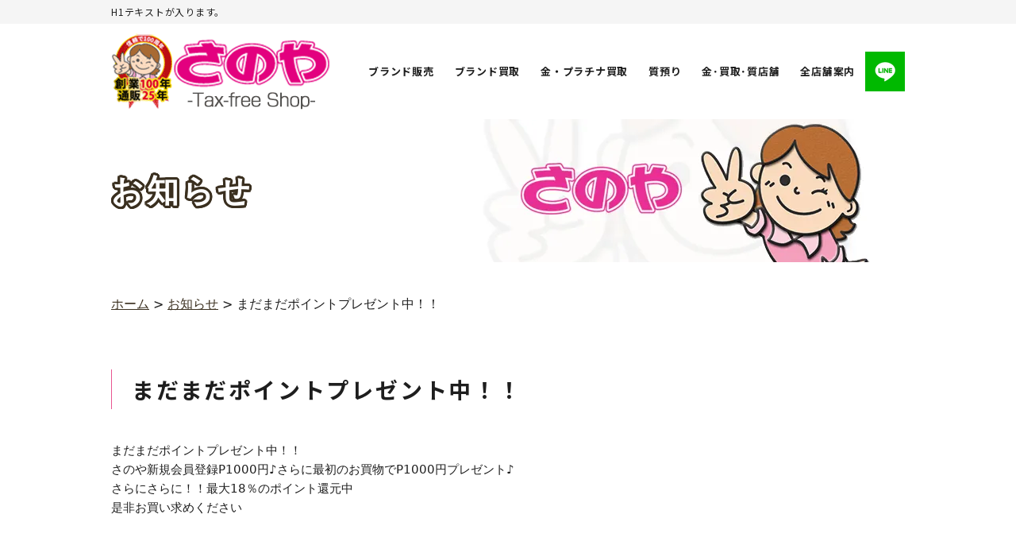

--- FILE ---
content_type: text/html; charset=UTF-8
request_url: https://www.sanoya.co.jp/news/10074/
body_size: 7842
content:
<!DOCTYPE html>
<html lang="ja">
<head>
	<meta charset="UTF-8">
	<meta name="viewport" content="user-scalable=1,initial-scale=1,minimum-scale=1,maximum-scale=1">
	<link rel="preconnect" href="https://fonts.googleapis.com">

<!-- Google Tag Manager -->
<script>(function(w,d,s,l,i){w[l]=w[l]||[];w[l].push({'gtm.start':
new Date().getTime(),event:'gtm.js'});var f=d.getElementsByTagName(s)[0],
j=d.createElement(s),dl=l!='dataLayer'?'&l='+l:'';j.async=true;j.src=
'https://www.googletagmanager.com/gtm.js?id='+i+dl;f.parentNode.insertBefore(j,f);
})(window,document,'script','dataLayer','GTM-M6NVVJVH');</script>
<!-- End Google Tag Manager -->

            

	<link rel="preconnect" href="https://fonts.gstatic.com" crossorigin>

	<link rel="preload" href="https://unpkg.com/scroll-hint@latest/css/scroll-hint.css" as="style" onload="this.onload=null;this.rel='stylesheet'">
	<noscript><link rel="stylesheet" href="https://unpkg.com/scroll-hint@latest/css/scroll-hint.css"></noscript>
	<script async src="https://unpkg.com/scroll-hint@latest/js/scroll-hint.min.js"></script>

	
<title>まだまだポイントプレゼント中！！ - 質屋さのや高価買取と質</title>

		<!-- All in One SEO 4.3.8 - aioseo.com -->
		<meta name="description" content="まだまだポイントプレゼント中！！ さのや新規会員登録P1000円♪さらに最初のお買物でP1000円プレゼント♪" />
		<meta name="robots" content="max-image-preview:large" />
		<meta name="google-site-verification" content="jwD_-Tq2o5CBnH5wLtKN0YnyWyZGnpVR647LwWWfeTE" />
		<link rel="canonical" href="https://www.sanoya.co.jp/news/10074/" />
		<meta name="generator" content="All in One SEO (AIOSEO) 4.3.8" />
		<meta property="og:locale" content="ja_JP" />
		<meta property="og:site_name" content="質屋さのや高価買取と質 - 販売は60回無金利。創業100年の信用とネット通販19年の実績と買取。さのやは質屋の質草としてブランドバッグ（ルイ・ヴィトン、エルメスなど）を早々に取り入れ、ブランドバッグの鑑定法を早くから研究開発してきました。現在も全国でトップグループに入る質屋営業を続けています。" />
		<meta property="og:type" content="article" />
		<meta property="og:title" content="まだまだポイントプレゼント中！！ - 質屋さのや高価買取と質" />
		<meta property="og:description" content="まだまだポイントプレゼント中！！ さのや新規会員登録P1000円♪さらに最初のお買物でP1000円プレゼント♪" />
		<meta property="og:url" content="https://www.sanoya.co.jp/news/10074/" />
		<meta property="og:image" content="https://www.sanoya.co.jp/wp-content/uploads/2023/06/SA-CYAN3.jpg" />
		<meta property="og:image:secure_url" content="https://www.sanoya.co.jp/wp-content/uploads/2023/06/SA-CYAN3.jpg" />
		<meta property="og:image:width" content="283" />
		<meta property="og:image:height" content="354" />
		<meta property="article:published_time" content="2024-05-23T21:10:53+00:00" />
		<meta property="article:modified_time" content="2024-05-23T21:13:11+00:00" />
		<meta name="twitter:card" content="summary_large_image" />
		<meta name="twitter:title" content="まだまだポイントプレゼント中！！ - 質屋さのや高価買取と質" />
		<meta name="twitter:description" content="まだまだポイントプレゼント中！！ さのや新規会員登録P1000円♪さらに最初のお買物でP1000円プレゼント♪" />
		<meta name="twitter:image" content="https://www.sanoya.co.jp/wp-content/uploads/2023/06/SA-CYAN3.jpg" />
		<script type="application/ld+json" class="aioseo-schema">
			{"@context":"https:\/\/schema.org","@graph":[{"@type":"BlogPosting","@id":"https:\/\/www.sanoya.co.jp\/news\/10074\/#blogposting","name":"\u307e\u3060\u307e\u3060\u30dd\u30a4\u30f3\u30c8\u30d7\u30ec\u30bc\u30f3\u30c8\u4e2d\uff01\uff01 - \u8cea\u5c4b\u3055\u306e\u3084\u9ad8\u4fa1\u8cb7\u53d6\u3068\u8cea","headline":"\u307e\u3060\u307e\u3060\u30dd\u30a4\u30f3\u30c8\u30d7\u30ec\u30bc\u30f3\u30c8\u4e2d\uff01\uff01","author":{"@id":"https:\/\/www.sanoya.co.jp\/author\/sanoya_user\/#author"},"publisher":{"@id":"https:\/\/www.sanoya.co.jp\/#organization"},"image":{"@type":"ImageObject","url":"https:\/\/www.sanoya.co.jp\/wp-content\/uploads\/2023\/06\/SA-CYAN3.jpg","@id":"https:\/\/www.sanoya.co.jp\/#articleImage","width":283,"height":354},"datePublished":"2024-05-24T06:10:53+09:00","dateModified":"2024-05-24T06:13:11+09:00","inLanguage":"ja","mainEntityOfPage":{"@id":"https:\/\/www.sanoya.co.jp\/news\/10074\/#webpage"},"isPartOf":{"@id":"https:\/\/www.sanoya.co.jp\/news\/10074\/#webpage"},"articleSection":"\u304a\u77e5\u3089\u305b"},{"@type":"BreadcrumbList","@id":"https:\/\/www.sanoya.co.jp\/news\/10074\/#breadcrumblist","itemListElement":[{"@type":"ListItem","@id":"https:\/\/www.sanoya.co.jp\/#listItem","position":1,"item":{"@type":"WebPage","@id":"https:\/\/www.sanoya.co.jp\/","name":"\u30db\u30fc\u30e0","description":"\u8ca9\u58f2\u306f60\u56de\u7121\u91d1\u5229\u3002\u5275\u696d100\u5e74\u306e\u4fe1\u7528\u3068\u30cd\u30c3\u30c8\u901a\u8ca919\u5e74\u306e\u5b9f\u7e3e\u3068\u8cb7\u53d6\u3002\u3055\u306e\u3084\u306f\u8cea\u5c4b\u306e\u8cea\u8349\u3068\u3057\u3066\u30d6\u30e9\u30f3\u30c9\u30d0\u30c3\u30b0\uff08\u30eb\u30a4\u30fb\u30f4\u30a3\u30c8\u30f3\u3001\u30a8\u30eb\u30e1\u30b9\u306a\u3069\uff09\u3092\u65e9\u3005\u306b\u53d6\u308a\u5165\u308c\u3001\u30d6\u30e9\u30f3\u30c9\u30d0\u30c3\u30b0\u306e\u9451\u5b9a\u6cd5\u3092\u65e9\u304f\u304b\u3089\u7814\u7a76\u958b\u767a\u3057\u3066\u304d\u307e\u3057\u305f\u3002\u73fe\u5728\u3082\u5168\u56fd\u3067\u30c8\u30c3\u30d7\u30b0\u30eb\u30fc\u30d7\u306b\u5165\u308b\u8cea\u5c4b\u55b6\u696d\u3092\u7d9a\u3051\u3066\u3044\u307e\u3059\u3002","url":"https:\/\/www.sanoya.co.jp\/"},"nextItem":"https:\/\/www.sanoya.co.jp\/news\/#listItem"},{"@type":"ListItem","@id":"https:\/\/www.sanoya.co.jp\/news\/#listItem","position":2,"item":{"@type":"WebPage","@id":"https:\/\/www.sanoya.co.jp\/news\/","name":"\u304a\u77e5\u3089\u305b","description":"\u307e\u3060\u307e\u3060\u30dd\u30a4\u30f3\u30c8\u30d7\u30ec\u30bc\u30f3\u30c8\u4e2d\uff01\uff01 \u3055\u306e\u3084\u65b0\u898f\u4f1a\u54e1\u767b\u9332P1000\u5186\u266a\u3055\u3089\u306b\u6700\u521d\u306e\u304a\u8cb7\u7269\u3067P1000\u5186\u30d7\u30ec\u30bc\u30f3\u30c8\u266a","url":"https:\/\/www.sanoya.co.jp\/news\/"},"nextItem":"https:\/\/www.sanoya.co.jp\/news\/10074\/#listItem","previousItem":"https:\/\/www.sanoya.co.jp\/#listItem"},{"@type":"ListItem","@id":"https:\/\/www.sanoya.co.jp\/news\/10074\/#listItem","position":3,"item":{"@type":"WebPage","@id":"https:\/\/www.sanoya.co.jp\/news\/10074\/","name":"\u307e\u3060\u307e\u3060\u30dd\u30a4\u30f3\u30c8\u30d7\u30ec\u30bc\u30f3\u30c8\u4e2d\uff01\uff01","description":"\u307e\u3060\u307e\u3060\u30dd\u30a4\u30f3\u30c8\u30d7\u30ec\u30bc\u30f3\u30c8\u4e2d\uff01\uff01 \u3055\u306e\u3084\u65b0\u898f\u4f1a\u54e1\u767b\u9332P1000\u5186\u266a\u3055\u3089\u306b\u6700\u521d\u306e\u304a\u8cb7\u7269\u3067P1000\u5186\u30d7\u30ec\u30bc\u30f3\u30c8\u266a","url":"https:\/\/www.sanoya.co.jp\/news\/10074\/"},"previousItem":"https:\/\/www.sanoya.co.jp\/news\/#listItem"}]},{"@type":"Organization","@id":"https:\/\/www.sanoya.co.jp\/#organization","name":"\u3055\u306e\u3084\uff5c\u682a\u5f0f\u4f1a\u793e\u5c71\u8cb4\u4f50\u91ce\u5c4b","url":"https:\/\/www.sanoya.co.jp\/","logo":{"@type":"ImageObject","url":"https:\/\/www.sanoya.co.jp\/wp-content\/uploads\/2023\/06\/SA-CYAN3.jpg","@id":"https:\/\/www.sanoya.co.jp\/#organizationLogo","width":283,"height":354},"image":{"@id":"https:\/\/www.sanoya.co.jp\/#organizationLogo"}},{"@type":"Person","@id":"https:\/\/www.sanoya.co.jp\/author\/sanoya_user\/#author","url":"https:\/\/www.sanoya.co.jp\/author\/sanoya_user\/","name":"sanoya_user","image":{"@type":"ImageObject","@id":"https:\/\/www.sanoya.co.jp\/news\/10074\/#authorImage","url":"https:\/\/secure.gravatar.com\/avatar\/b7e275329650bbd1c15244e3e35c3349?s=96&d=mm&r=g","width":96,"height":96,"caption":"sanoya_user"}},{"@type":"WebPage","@id":"https:\/\/www.sanoya.co.jp\/news\/10074\/#webpage","url":"https:\/\/www.sanoya.co.jp\/news\/10074\/","name":"\u307e\u3060\u307e\u3060\u30dd\u30a4\u30f3\u30c8\u30d7\u30ec\u30bc\u30f3\u30c8\u4e2d\uff01\uff01 - \u8cea\u5c4b\u3055\u306e\u3084\u9ad8\u4fa1\u8cb7\u53d6\u3068\u8cea","description":"\u307e\u3060\u307e\u3060\u30dd\u30a4\u30f3\u30c8\u30d7\u30ec\u30bc\u30f3\u30c8\u4e2d\uff01\uff01 \u3055\u306e\u3084\u65b0\u898f\u4f1a\u54e1\u767b\u9332P1000\u5186\u266a\u3055\u3089\u306b\u6700\u521d\u306e\u304a\u8cb7\u7269\u3067P1000\u5186\u30d7\u30ec\u30bc\u30f3\u30c8\u266a","inLanguage":"ja","isPartOf":{"@id":"https:\/\/www.sanoya.co.jp\/#website"},"breadcrumb":{"@id":"https:\/\/www.sanoya.co.jp\/news\/10074\/#breadcrumblist"},"author":{"@id":"https:\/\/www.sanoya.co.jp\/author\/sanoya_user\/#author"},"creator":{"@id":"https:\/\/www.sanoya.co.jp\/author\/sanoya_user\/#author"},"datePublished":"2024-05-24T06:10:53+09:00","dateModified":"2024-05-24T06:13:11+09:00"},{"@type":"WebSite","@id":"https:\/\/www.sanoya.co.jp\/#website","url":"https:\/\/www.sanoya.co.jp\/","name":"\u3055\u306e\u3084","description":"\u8ca9\u58f2\u306f60\u56de\u7121\u91d1\u5229\u3002\u5275\u696d100\u5e74\u306e\u4fe1\u7528\u3068\u30cd\u30c3\u30c8\u901a\u8ca919\u5e74\u306e\u5b9f\u7e3e\u3068\u8cb7\u53d6\u3002\u3055\u306e\u3084\u306f\u8cea\u5c4b\u306e\u8cea\u8349\u3068\u3057\u3066\u30d6\u30e9\u30f3\u30c9\u30d0\u30c3\u30b0\uff08\u30eb\u30a4\u30fb\u30f4\u30a3\u30c8\u30f3\u3001\u30a8\u30eb\u30e1\u30b9\u306a\u3069\uff09\u3092\u65e9\u3005\u306b\u53d6\u308a\u5165\u308c\u3001\u30d6\u30e9\u30f3\u30c9\u30d0\u30c3\u30b0\u306e\u9451\u5b9a\u6cd5\u3092\u65e9\u304f\u304b\u3089\u7814\u7a76\u958b\u767a\u3057\u3066\u304d\u307e\u3057\u305f\u3002\u73fe\u5728\u3082\u5168\u56fd\u3067\u30c8\u30c3\u30d7\u30b0\u30eb\u30fc\u30d7\u306b\u5165\u308b\u8cea\u5c4b\u55b6\u696d\u3092\u7d9a\u3051\u3066\u3044\u307e\u3059\u3002","inLanguage":"ja","publisher":{"@id":"https:\/\/www.sanoya.co.jp\/#organization"}}]}
		</script>
		<!-- All in One SEO -->

<link rel='dns-prefetch' href='//fonts.googleapis.com' />
<link rel='dns-prefetch' href='//s.w.org' />
<link rel="alternate" type="application/rss+xml" title="質屋さのや高価買取と質 &raquo; まだまだポイントプレゼント中！！ のコメントのフィード" href="https://www.sanoya.co.jp/news/10074/feed/" />
		<script type="text/javascript">
			window._wpemojiSettings = {"baseUrl":"https:\/\/s.w.org\/images\/core\/emoji\/13.1.0\/72x72\/","ext":".png","svgUrl":"https:\/\/s.w.org\/images\/core\/emoji\/13.1.0\/svg\/","svgExt":".svg","source":{"concatemoji":"https:\/\/www.sanoya.co.jp\/wp-includes\/js\/wp-emoji-release.min.js?ver=5.8"}};
			!function(e,a,t){var n,r,o,i=a.createElement("canvas"),p=i.getContext&&i.getContext("2d");function s(e,t){var a=String.fromCharCode;p.clearRect(0,0,i.width,i.height),p.fillText(a.apply(this,e),0,0);e=i.toDataURL();return p.clearRect(0,0,i.width,i.height),p.fillText(a.apply(this,t),0,0),e===i.toDataURL()}function c(e){var t=a.createElement("script");t.src=e,t.defer=t.type="text/javascript",a.getElementsByTagName("head")[0].appendChild(t)}for(o=Array("flag","emoji"),t.supports={everything:!0,everythingExceptFlag:!0},r=0;r<o.length;r++)t.supports[o[r]]=function(e){if(!p||!p.fillText)return!1;switch(p.textBaseline="top",p.font="600 32px Arial",e){case"flag":return s([127987,65039,8205,9895,65039],[127987,65039,8203,9895,65039])?!1:!s([55356,56826,55356,56819],[55356,56826,8203,55356,56819])&&!s([55356,57332,56128,56423,56128,56418,56128,56421,56128,56430,56128,56423,56128,56447],[55356,57332,8203,56128,56423,8203,56128,56418,8203,56128,56421,8203,56128,56430,8203,56128,56423,8203,56128,56447]);case"emoji":return!s([10084,65039,8205,55357,56613],[10084,65039,8203,55357,56613])}return!1}(o[r]),t.supports.everything=t.supports.everything&&t.supports[o[r]],"flag"!==o[r]&&(t.supports.everythingExceptFlag=t.supports.everythingExceptFlag&&t.supports[o[r]]);t.supports.everythingExceptFlag=t.supports.everythingExceptFlag&&!t.supports.flag,t.DOMReady=!1,t.readyCallback=function(){t.DOMReady=!0},t.supports.everything||(n=function(){t.readyCallback()},a.addEventListener?(a.addEventListener("DOMContentLoaded",n,!1),e.addEventListener("load",n,!1)):(e.attachEvent("onload",n),a.attachEvent("onreadystatechange",function(){"complete"===a.readyState&&t.readyCallback()})),(n=t.source||{}).concatemoji?c(n.concatemoji):n.wpemoji&&n.twemoji&&(c(n.twemoji),c(n.wpemoji)))}(window,document,window._wpemojiSettings);
		</script>
		<style type="text/css">
img.wp-smiley,
img.emoji {
	display: inline !important;
	border: none !important;
	box-shadow: none !important;
	height: 1em !important;
	width: 1em !important;
	margin: 0 .07em !important;
	vertical-align: -0.1em !important;
	background: none !important;
	padding: 0 !important;
}
</style>
	<link rel='stylesheet' id='wp-block-library-css'  href='https://www.sanoya.co.jp/wp-includes/css/dist/block-library/style.min.css?ver=5.8' type='text/css' media='all' />
<link rel='stylesheet' id='contact-form-7-css'  href='https://www.sanoya.co.jp/wp-content/plugins/contact-form-7/includes/css/styles.css?ver=5.4.2' type='text/css' media='all' />
<link rel='stylesheet' id='reset-css'  href='https://www.sanoya.co.jp/wp-content/themes/blog_dennou/assets/css/reset.css?ver=1.2' type='text/css' media='all' />
<link rel='stylesheet' id='slick-css-css'  href='https://www.sanoya.co.jp/wp-content/themes/blog_dennou/assets/js/slick/slick.css?ver=1.2' type='text/css' media='all' />
<link rel='stylesheet' id='fix_menu-css'  href='https://www.sanoya.co.jp/wp-content/themes/blog_dennou/assets/css/fix_menu.css?ver=1.2' type='text/css' media='all' />
<link rel='stylesheet' id='style2020-css'  href='https://www.sanoya.co.jp/wp-content/themes/blog_dennou/assets/css/style_20250521_1130.css?ver=1.2' type='text/css' media='all' />
<link rel='stylesheet' id='index-css'  href='https://www.sanoya.co.jp/wp-content/themes/blog_dennou/assets/css/index.css?ver=1.2' type='text/css' media='all' />
<link rel='stylesheet' id='contents-css'  href='https://www.sanoya.co.jp/wp-content/themes/blog_dennou/assets/css/contents.css?ver=1.2' type='text/css' media='all' />
<link rel='stylesheet' id='sp_nav-css'  href='https://www.sanoya.co.jp/wp-content/themes/blog_dennou/assets/css/sp_nav.css?ver=1.2' type='text/css' media='all' />
<link rel='stylesheet' id='gold-css'  href='https://www.sanoya.co.jp/wp-content/themes/blog_dennou/assets/css/gold.css?ver=1.2' type='text/css' media='all' />
<link rel='stylesheet' id='googlefont-css'  href='https://fonts.googleapis.com/css2?family=Noto+Sans+JP%3Awght%40400%3B500%3B700%3B900&#038;display=swap&#038;ver=1.2' type='text/css' media='all' />
<link rel='stylesheet' id='cf7cf-style-css'  href='https://www.sanoya.co.jp/wp-content/plugins/cf7-conditional-fields/style.css?ver=2.3.11' type='text/css' media='all' />
<script type='text/javascript' src='https://www.sanoya.co.jp/wp-includes/js/jquery/jquery.min.js?ver=3.6.0' id='jquery-core-js'></script>
<script type='text/javascript' src='https://www.sanoya.co.jp/wp-includes/js/jquery/jquery-migrate.min.js?ver=3.3.2' id='jquery-migrate-js'></script>
<script type='text/javascript' src='https://www.sanoya.co.jp/wp-content/themes/blog_dennou/assets/js/slick/slick.min.js?ver=1.2' id='slick-js-js'></script>
<script type='text/javascript' src='https://www.sanoya.co.jp/wp-content/themes/blog_dennou/assets/js/ofi.min.js?ver=1.2' id='ofi-js-js'></script>
<script type='text/javascript' src='https://www.sanoya.co.jp/wp-content/themes/blog_dennou/assets/js/script.js?ver=1.2' id='script-js-js'></script>
<link rel="https://api.w.org/" href="https://www.sanoya.co.jp/wp-json/" /><link rel="alternate" type="application/json" href="https://www.sanoya.co.jp/wp-json/wp/v2/posts/10074" /><link rel="EditURI" type="application/rsd+xml" title="RSD" href="https://www.sanoya.co.jp/xmlrpc.php?rsd" />
<link rel="wlwmanifest" type="application/wlwmanifest+xml" href="https://www.sanoya.co.jp/wp-includes/wlwmanifest.xml" /> 
<meta name="generator" content="WordPress 5.8" />
<link rel='shortlink' href='https://www.sanoya.co.jp/?p=10074' />
<link rel="alternate" type="application/json+oembed" href="https://www.sanoya.co.jp/wp-json/oembed/1.0/embed?url=https%3A%2F%2Fwww.sanoya.co.jp%2Fnews%2F10074%2F" />
<link rel="alternate" type="text/xml+oembed" href="https://www.sanoya.co.jp/wp-json/oembed/1.0/embed?url=https%3A%2F%2Fwww.sanoya.co.jp%2Fnews%2F10074%2F&#038;format=xml" />
<link rel="icon" href="https://www.sanoya.co.jp/wp-content/uploads/2024/03/cropped-icon-32x32.png" sizes="32x32" />
<link rel="icon" href="https://www.sanoya.co.jp/wp-content/uploads/2024/03/cropped-icon-192x192.png" sizes="192x192" />
<link rel="apple-touch-icon" href="https://www.sanoya.co.jp/wp-content/uploads/2024/03/cropped-icon-180x180.png" />
<meta name="msapplication-TileImage" content="https://www.sanoya.co.jp/wp-content/uploads/2024/03/cropped-icon-270x270.png" />
</head>
<body>
<!-- Google Tag Manager (noscript) -->
<noscript><iframe src="https://www.googletagmanager.com/ns.html?id=GTM-M6NVVJVH"
height="0" width="0" style="display:none;visibility:hidden"></iframe></noscript>
<!-- End Google Tag Manager (noscript) -->
<div class="wrapper">
	<header id="header">
		<div class="top"><h1>H1テキストが入ります。</h1>
</div>
		<div class="bottom">
			<div class="contents">
				<div class="logo opacity">
					<a href="/"><img src="https://www.sanoya.co.jp/wp-content/themes/blog_dennou/assets/images/h-logo.png" alt="金買取・ブランド買取の「さのや」" width="281" height="105"></a>
				</div>
				<nav id="gnav">
					<ul>
						<li><a href="https://www.sanoya.co.jp/ec/">ブランド販売</a></li>
						<li><a href="/kaitori/">ブランド買取</a></li>
						
						<li><a href="/gold/">金・プラチナ買取</a></li>
						<li><a href="/kaitori/pawnshop/">質預り</a></li>
						<li><a href="/kaitori/shop/">金･買取･質店舗</a></li>
						<li><a href="/shop/">全店舗案内</a></li>
						
						<li class="linelink">
							<a href="/kaitori/line/">
								<img src="https://www.sanoya.co.jp/wp-content/themes/blog_dennou/assets/images/LINE-icon.png" alt="LINE査定はこちら" width="50" height="50">
							</a>
						</li>
					</ul>
				</nav>
			</div>


<!-- 
			<div class="links">

				
				<p>無料なんでも相談</p>
				<p class="tel">0120-784-784</p>
				<p>10：00～19：00</p> 
			</div>
-->

		</div>
	</header>






<div id="main">

    
	<div id="pagetitle" style="background: url(https://www.sanoya.co.jp/wp-content/themes/blog_dennou/assets/images/pagetitle2-bg.webp) no-repeat center/cover;">
		<h2 class="item_page_title">
		お知らせ
		
		</h2>
	</div><!-- .item-header -->




    <div id="breadcrumb">
        <!-- Breadcrumb NavXT 7.2.0 -->
<span property="itemListElement" typeof="ListItem"><a property="item" typeof="WebPage" title="Go to 質屋さのや高価買取と質." href="https://www.sanoya.co.jp" class="home" ><span property="name">ホーム</span></a><meta property="position" content="1"></span> &gt; <span property="itemListElement" typeof="ListItem"><a property="item" typeof="WebPage" title="Go to the お知らせ category archives." href="https://www.sanoya.co.jp/news/" class="taxonomy category" ><span property="name">お知らせ</span></a><meta property="position" content="2"></span> &gt; <span property="itemListElement" typeof="ListItem"><span property="name" class="post post-post current-item">まだまだポイントプレゼント中！！</span><meta property="url" content="https://www.sanoya.co.jp/news/10074/"><meta property="position" content="3"></span>    </div>






    
            <div class="h4set">
                <h4>まだまだポイントプレゼント中！！</h4>
            </div>



            


                <div class="txtset">
                    <p>まだまだポイントプレゼント中！！<br />
さのや新規会員登録P1000円♪さらに最初のお買物でP1000円プレゼント♪<br />
さらにさらに！！最大18％のポイント還元中<br />
是非お買い求めください</p>
                </div>


            







                
           










    

    <div class="prev_next">

        <div class="prev">
                            <a href="https://www.sanoya.co.jp/news/%e3%83%9d%e3%82%a4%e3%83%b3%e3%83%88%e3%82%a2%e3%83%83%e3%83%97%e5%95%86%e5%93%8110000%e4%bb%b6%ef%bc%81%e6%9c%80%e5%a4%a7%e3%83%9d%e3%82%a4%e3%83%b3%e3%83%88%e3%82%a2%e3%83%83%e3%83%9718%ef%bc%85/" rel="prev">前の記事へ</a>                    </div>

        <div class="archivebtn"><a href="https://www.sanoya.co.jp/news/">一覧</a></div>
        <div class="next">
                            <a href="https://www.sanoya.co.jp/news/%e3%83%8a%e3%82%a4%e3%83%88%e3%83%9d%e3%82%a4%e3%83%b3%e3%83%88%e3%82%b5%e3%83%bc%e3%83%93%e3%82%b9%e3%80%80%e3%82%b9%e3%82%bf%e3%83%bc%e3%83%88%ef%bc%81%e3%80%80%e6%b0%b4%e6%9b%9c%e3%83%bb%e6%9c%a8/" rel="next">次の記事へ</a>                    </div>

    </div>





</div>





		<footer id="footer">
			<div class="inner">
				<div id="pagetop" class="opacity">
					<a href="#"><img src="https://www.sanoya.co.jp/wp-content/themes/blog_dennou/assets/images/pagetop.png" width="50" height="50" alt="↑"></a>
				</div>
				<div class="logo">
					<a href="/"><img src="https://www.sanoya.co.jp/wp-content/themes/blog_dennou/assets/images/f-logo.png" alt="さのや" width="190" height="71" loading="lazy"></a>
				</div>
				<div class="right">
					<nav id="fnav">
						<ul>
							<li><a href="/">トップ</a></li>
							<!-- <li><a href="/kaitori/buy/">初めての方へ</a></li> -->
							<li><a href="/kaitori/">ブランド買取</a></li>
							<li><a href="https://www.sanoya.co.jp/ec/">ブランド販売</a></li>
							<li><a href="/gold/">金・プラチナ買取</a></li>
							<li><a href="/shop/">店舗案内</a></li>
							<li><a href="/kaitori/qanda/">よくある質問</a></li>
						</ul>
					</nav>
					<div class="links">
						<ul>
							<!-- <li>
								<p>無料なんでも相談<br>10：00～19：00</p>
							</li>
							<li class="telli">
								<p>お電話はこちら</p>
								<p class="tel">0120-784-784</p>
							</li> -->
							<li>
								<a href="/kaitori/line/"><img src="https://www.sanoya.co.jp/wp-content/themes/blog_dennou/assets/images/LINE-icon2.png" alt="LINE査定" width="160" height="50" loading="lazy"></a>
							</li>
						</ul>
					</div>
				</div>
			</div>


			<div class="contents">

				<div class="text">
					<p>
						<strong>本店「さのや」</strong><br>
						〒170-0004　東京都豊島区北大塚3-33-9
						TEL:03-3949-8111<br>
						東京都公安委員会許可<br>
						質屋許可番号第305498301956号<br>
						古物商許可番号第305498301997号
					</p>
				</div>

				<div class="text">
					<p>
					<strong>支店「駅前さのや」</strong><br>
						〒170-0004　東京都豊島区北大2-6-13チコービル2F<br>
						TEL:03-3949-7723<br>
						東京都公安委員会許可<br>
						質屋許可番号第305491406004号<br>
						古物商許可番号第305498301997号
					</p>
				</div>

				<div class="text">
					<p>
					<strong>支店「さのや巣鴨駅前店」</strong><br>
						〒170-0002　東京都豊島区巣鴨2-9-5
						若杉ビル2F<br>
						TEL:03-6903-7887<br>
						東京都公安委員会許可<br>
						質屋許可番号第305491804003号<br>
						古物商許可番号第305498301997号
					</p>
				</div>

			</div>
            <!--
<p style="text-align: center;">
<b>さのや協力団体関係等</b><br>
東京質屋協同組合員　全国質屋連合会会員　ATF全国質屋ブランド品協会会員・GIA(GG)鑑定士常駐・東京商工会議所会員・豊島法人会会員・豊島区商店連合会会員<br>
・巣鴨防犯協力会会員・巣鴨暴力団排除協議会会員・巣鴨ビル防犯協議会会員・豊島防火防災協会会員・巣鴨交通安全協会会員・豊島区観光協会会員</p>
-->
<style>
 
  @media (max-width: 600px) {
    .sp-break {
      display: block;
    }
    .pc-break {
      display: block; 
    }
  }
  
  @media (min-width: 601px) {
    .sp-break {
      display: none; 
    }
    .pc-break {
      display: block; 
    }
  }
</style>

<p style="text-align: center; line-height: 1.8;">
  <b>さのや協力団体関係等</b><br>
  ・東京質屋協同組合員<span class="sp-break"></span>
  ・全国質屋連合会会員<span class="sp-break"></span>
  ・ATF全国質屋ブランド品協会会員<span class="sp-break"></span>
  ・GIA(GG)鑑定士常駐<span class="sp-break"></span>
  ・東京商工会議所会員<span class="sp-break"></span>
  ・豊島法人会会員<span class="sp-break"></span>
  ・豊島区商店連合会会員<span class="pc-break"></span>
  ・巣鴨防犯協力会会員<span class="sp-break"></span>
  ・巣鴨暴力団排除協議会会員<span class="sp-break"></span>
  ・巣鴨ビル防犯協議会会員<span class="sp-break"></span>
  ・豊島防火防災協会会員<span class="sp-break"></span>
  ・巣鴨交通安全協会会員<span class="sp-break"></span>
  ・豊島区観光協会会員
</p>
            
			<p id="copyright">Copyright c SANOYA. All Rights Reserve</p>
		</footer>
<!--
		<aside id="to-top" class="sb-slide">
			<a href="#"><img src="https://www.sanoya.co.jp/wp-content/themes/blog_dennou/assets/kaitori/images/totop.png" alt="ページの先頭へ" width="50" height="50"></a>
		</aside>
		<aside id="footer-fixed-bnr" class="sb-slide">
			<ul>
				<li><a id="footer-bar-tel" href="tel:0120784784" class="tel"><img id="footer-bar-tel-img" src="https://www.sanoya.co.jp/wp-content/themes/blog_dennou/assets/kaitori/images/footer_tel.png" alt="お電話の査定も承ります フリーダイヤル:0120-784-784" width="100" height="100"></a></li>
				<li><a href="/kaitori/packing/" class="mail"><img src="https://www.sanoya.co.jp/wp-content/themes/blog_dennou/assets/kaitori/images/footer_takuhai.png" alt="宅配キット" width="100" height="100"></a></li>
				<li><a href="/kaitori/line/" class="line"><img src="https://www.sanoya.co.jp/wp-content/themes/blog_dennou/assets/kaitori/images/footer_line.png" alt="LINEリアルタイム査定" width="150" height="100"></a></li>
			</ul>
		</aside>
-->
		<script>
			const TEL_MAP = {
				HONTEN: {
					uri: '/shop/honten/',
					tel: '0120-784-784',
					alt: 'お電話の査定も承ります フリーダイヤル:',
				},
				OTSUKA: {
					uri: '/shop/otsuka/',
					tel: '0120-783-517',
					alt: 'お電話の査定も承ります フリーダイヤル:',
				},
				SUGAMO: {
					uri: '/shop/sugamo/',
					tel: '0120-783-153',
					alt: 'お電話の査定も承ります フリーダイヤル:',
				},
				EKIMAE: {
					uri: '/shop/ekimae/',
					tel: '0120-555-783',
					alt: '店舗へのお電話はこちら フリーダイヤル:',
				},
				JEWELRY: {
					uri: '/shop/jewelry/',
					tel: '0120-783-375',
					alt: '店舗へのお電話はこちら フリーダイヤル:',
				},
				JB: {
					uri: '/shop/jb/',
					tel: '0120-555-783',
					alt: '店舗へのお電話はこちら フリーダイヤル:',
				},
				BOUTIQUE: {
					uri: '/shop/boutique/',
					tel: '0120-296-783',
					alt: '店舗へのお電話はこちら フリーダイヤル:',
				},
				BARGAIN: {
					uri: '/shop/bargain/',
					tel: '0120-783-533',
					alt: '店舗へのお電話はこちら フリーダイヤル:',
				},
				DEPO: {
					uri: '/shop/depo/',
					tel: '0120-784-375',
					alt: '店舗へのお電話はこちら フリーダイヤル:',
				},	
			};

			// 表示中のパスを取得
			var pathname = location.pathname;

			// フッターに使用する店舗情報を特定（店舗詳細ページ以外は本店の情報を表示）
			var shopInfo = TEL_MAP.HONTEN;
			for (var tempShopInfo in TEL_MAP) {
    			if (pathname == TEL_MAP[tempShopInfo].uri) {
					shopInfo = TEL_MAP[tempShopInfo];
					break;
				}
			}

			// aタグのhrefを更新			
			var aElement = document.getElementById('footer-bar-tel');
			var href = 'tel:' + shopInfo.tel.replaceAll('-', '');
			aElement.setAttribute('href', href);

			// imgタグのaltを更新
			var imgElement = document.getElementById('footer-bar-tel-img');
			var alt = shopInfo.alt + shopInfo.tel;
			imgElement.setAttribute('alt', alt);			
		</script>

<!--
		<div class="fix_menu">
			<p class="tel"><a href="tel:0120-784-784">電話する</a></p>
			<p class="mail"><a title="お問い合わせ" href="/contact/">お問い合わせ</a></p>
		</div>
-->
		<script type='text/javascript' src='https://www.sanoya.co.jp/wp-includes/js/dist/vendor/regenerator-runtime.min.js?ver=0.13.7' id='regenerator-runtime-js'></script>
<script type='text/javascript' src='https://www.sanoya.co.jp/wp-includes/js/dist/vendor/wp-polyfill.min.js?ver=3.15.0' id='wp-polyfill-js'></script>
<script type='text/javascript' id='contact-form-7-js-extra'>
/* <![CDATA[ */
var wpcf7 = {"api":{"root":"https:\/\/www.sanoya.co.jp\/wp-json\/","namespace":"contact-form-7\/v1"}};
/* ]]> */
</script>
<script type='text/javascript' src='https://www.sanoya.co.jp/wp-content/plugins/contact-form-7/includes/js/index.js?ver=5.4.2' id='contact-form-7-js'></script>
<script type='text/javascript' id='wpcf7cf-scripts-js-extra'>
/* <![CDATA[ */
var wpcf7cf_global_settings = {"ajaxurl":"https:\/\/www.sanoya.co.jp\/wp-admin\/admin-ajax.php"};
/* ]]> */
</script>
<script type='text/javascript' src='https://www.sanoya.co.jp/wp-content/plugins/cf7-conditional-fields/js/scripts.js?ver=2.3.11' id='wpcf7cf-scripts-js'></script>
<script type='text/javascript' src='https://www.sanoya.co.jp/wp-includes/js/wp-embed.min.js?ver=5.8' id='wp-embed-js'></script>
		</body>

		</html>

--- FILE ---
content_type: text/css
request_url: https://www.sanoya.co.jp/wp-content/themes/blog_dennou/assets/css/contents.css?ver=1.2
body_size: 5956
content:
@charset "UTF-8";
.formset .btns input[type=submit], .imageblock .btn a, .miniSurveyView table.formBlockSurveyTable tr:last-child td input[type=submit], .linkbtn a, .linkset.col3 a,
.linkset.col3 button, .linkset.col4 a, .mediaset.img-small .btn a, .mediaset:not(.img-small) .btn a {
  display: flex;
  justify-content: center;
  align-items: center;
  width: 100%;
  height: 60px;
  padding: 0 30px;
  background: #3b3020;
  color: #fff;
  text-decoration: none;
  font-family: "Noto Sans JP", sans-serif;
  transition: all 0.5s ease-out;
  font-size: 15px;
  line-height: 1.3;
  letter-spacing: 0.1em;
  background-image: url(../images/btn-arrow.png);
  background-repeat: no-repeat;
  background-position: center right 15px;
}
.formset .btns input[type=submit]:hover, .imageblock .btn a:hover, .miniSurveyView table.formBlockSurveyTable tr:last-child td input[type=submit]:hover, .linkbtn a:hover, .linkset.col3 a:hover,
.linkset.col3 button:hover, .linkset.col4 a:hover, .mediaset.img-small .btn a:hover, .mediaset:not(.img-small) .btn a:hover {
  opacity: 0.6;
}
@media (max-width: 767px) {
  .formset .btns input[type=submit], .imageblock .btn a, .miniSurveyView table.formBlockSurveyTable tr:last-child td input[type=submit], .linkbtn a, .linkset.col3 a,
  .linkset.col3 button, .linkset.col4 a, .mediaset.img-small .btn a, .mediaset:not(.img-small) .btn a {
    font-size: 14px;
  }
}

#pagetitle h2 {
  font-family: a-otf-ud-shin-go-pr6n, sans-serif;
  font-weight: 700;
  font-style: normal;
}

.titletext .text, .flowset .text, .calloutset.col4 .text, .mediaset:not(.img-small) .text {
  font-size: 16px;
}
@media (max-width: 767px) {
  .titletext .text, .flowset .text, .calloutset.col4 .text, .mediaset:not(.img-small) .text {
    font-size: 14px;
  }
}

/* ----------------------------------------------
pagetitle
------------------------------------------------- */
#pagetitle {
  margin-bottom: 40px;
  padding: 0 10px;
}
#pagetitle h2 {
  width: 100%;
  max-width: 1000px;
  margin-left: auto;
  margin-right: auto;
  display: flex;
  align-items: center;
  height: 180px;
  color: #fff;
  font-size: 40px;
  line-height: 1.6;
  letter-spacing: 0.1em;
  text-shadow: rgb(59, 48, 32) 3px 0px 0px, rgb(59, 48, 32) 2.83487px 0.981584px 0px, rgb(59, 48, 32) 2.35766px 1.85511px 0px, rgb(59, 48, 32) 1.62091px 2.52441px 0px, rgb(59, 48, 32) 0.705713px 2.91581px 0px, rgb(59, 48, 32) -0.287171px 2.98622px 0px, rgb(59, 48, 32) -1.24844px 2.72789px 0px, rgb(59, 48, 32) -2.07227px 2.16926px 0px, rgb(59, 48, 32) -2.66798px 1.37182px 0px, rgb(59, 48, 32) -2.96998px 0.42336px 0px, rgb(59, 48, 32) -2.94502px -0.571704px 0px, rgb(59, 48, 32) -2.59586px -1.50383px 0px, rgb(59, 48, 32) -1.96093px -2.27041px 0px, rgb(59, 48, 32) -1.11013px -2.78704px 0px, rgb(59, 48, 32) -0.137119px -2.99686px 0px, rgb(59, 48, 32) 0.850987px -2.87677px 0px, rgb(59, 48, 32) 1.74541px -2.43999px 0px, rgb(59, 48, 32) 2.44769px -1.73459px 0px, rgb(59, 48, 32) 2.88051px -0.838247px 0px;
}
@media (max-width: 767px) {
  #pagetitle h2 {
    height: 160px;
    font-size: 26px;
  }
}

/* ----------------------------------------------
breadcrumb
------------------------------------------------- */
#breadcrumb {
  width: 100%;
  max-width: 1020px;
  margin-left: auto;
  margin-right: auto;
  padding-left: 10px;
  padding-right: 10px;
  margin-bottom: 70px;
  font-size: 16px;
}
@media (max-width: 767px) {
  #breadcrumb {
    margin-bottom: 50px; /* 2023/11/15 CSS追加 */
    font-size: 14px;
  }
}

/* ----------------------------------------------
h3set
------------------------------------------------- */
.h3set {
  width: 100%;
  max-width: 1020px;
  margin-left: auto;
  margin-right: auto;
  padding-left: 10px;
  padding-right: 10px;
  margin-bottom: 50px;
}
.h3set h3 {
  font-size: 34px;
  line-height: 1.2;
  font-weight: bold;
  font-family: "Noto Sans JP", sans-serif;
  letter-spacing: 0.1em;
}
.h3set h3:before {
  margin-bottom: 25px;
  display: block;
  content: "";
  width: 60px;
  height: 1px;
  background-color: #e85691;
}
@media (max-width: 767px) {
  .h3set h3 {
    font-size: 22px;
  }
  .h3set h3:before {
    margin-bottom: 15px;
    width: 50px;
  }
}

/* ----------------------------------------------
h4set
------------------------------------------------- */
.h4set {
  width: 100%;
  max-width: 1020px;
  margin-left: auto;
  margin-right: auto;
  padding-left: 10px;
  padding-right: 10px;
  margin-bottom: 40px;
}
.h4set h4 {
  font-size: 28px;
  line-height: 1.6;
  padding-top: 3px;
  padding-bottom: 3px;
  padding-left: 25px;
  font-weight: bold;
  font-family: "Noto Sans JP", sans-serif;
  letter-spacing: 0.1em;
  border-left: solid 1px #e85691;
}
@media (max-width: 767px) {

  .h4set {
    margin-bottom: 26px; /* 2023/11/15 CSS追加 */
  }

  .h4set h4 {
    padding-top: 0;
    padding-bottom: 0;
    padding-left: 10px;
    font-size: 18px;
  }
}

/* ----------------------------------------------
h5set
------------------------------------------------- */
.h5set {
  width: 100%;
  max-width: 1020px;
  margin-left: auto;
  margin-right: auto;
  padding-left: 10px;
  padding-right: 10px;
  margin-bottom: 40px;
}

.h5set h5 {
  font-size: 24px;
  line-height: 1.6;
  font-weight: bold;
  font-family: "Noto Sans JP", sans-serif;
  letter-spacing: 0.1em;
}

@media (max-width: 767px) {

  .h5set {
    margin-bottom: 16px; /* 2023/11/15 CSS追加 */
  }

  .h5set h5 {
    font-size: 16px;
  }
}

/* ----------------------------------------------
txtset
------------------------------------------------- */
.txtset {
  width: 100%;
  max-width: 1020px;
  margin-left: auto;
  margin-right: auto;
  padding-left: 10px;
  padding-right: 10px;
  margin-bottom: 70px;
  line-height: 1.6;
}

@media (max-width: 767px) {

  .txtset {
    margin-bottom: 40px;
  }
}

/* ----------------------------------------------
fullimg
------------------------------------------------- */
.fullimg {
  width: 100%;
  max-width: 1020px;
  margin-left: auto;
  margin-right: auto;
  padding-left: 10px;
  padding-right: 10px;
  margin-bottom: 70px;
}
.fullimg img {
  width: 100%;
  height: auto;
}
.fullimg .image {
  margin-bottom: 10px;
}
.fullimg .title {
  margin-bottom: 5px;
  font-size: 18px;
  line-height: 1.6;
  font-weight: bold;
}
.fullimg .text {
  line-height: 1.6;
}
@media (max-width: 767px) {
  .fullimg .title {
    font-size: 16px;
  }
}

/* ----------------------------------------------
tableset
------------------------------------------------- */
.tableset {
  width: 100%;
  max-width: 1020px;
  margin-left: auto;
  margin-right: auto;
  padding-left: 10px;
  padding-right: 10px;
  margin-bottom: 70px;
}
.tableset table {
  width: 100%;
  line-height: 1.5;
  font-family: "Noto Sans JP", sans-serif;
  letter-spacing: 0.05em;
}
.tableset tr {
  border-bottom: solid 1px #d9d9d9;
}
.tableset th,
.tableset td {
  display: block;
  padding: 17px 30px;
  /*
  	@if ($TB-th-bd == $TB-td-bd) {
  		border: $TB-th-bd;
  }
  */
}
_:lang(x)::-ms-backdrop, .tableset th,
.tableset td {
  padding: 18px 30px 16px;
}

.tableset th {
  padding-top: 45px;
  font-size: 15px;
  font-weight: bold;
  /*
  	@if ($TB-th-bd != $TB-td-bd) {
  		border: $TB-th-bd;
  	}
  background: $TB-th-bg;

  white-space: nowrap;
  */
}
.tableset td {
  padding-top: 5px;
  font-size: 16px;
  /*
  	@if ($TB-th-bd != $TB-td-bd) {
  		border: $TB-td-bd;
  	}
  background: $TB-td-bg;
  */
}
.tableset thead td {
  background: #f4f4f4;
  text-align: center;
}
.tableset.type-scroll {
  overflow-x: auto;
}
.tableset.type-scroll th {
  white-space: nowrap;
}
@media (max-width: 767px) {

  .tableset {
    margin-bottom: 40px;
  }

  .tableset.type-normal th,
  .tableset.type-normal td {
    padding-left: 15px;
    padding-right: 15px;
    font-size: 14px;
    display: block;
  }
  .tableset.type-normal th {
    padding-top: 35px;
  }
  .tableset.type-normal tr:not(:first-child) th,
  .tableset.type-normal td {
    border-top: 0;
  }
  .tableset.type-scroll thead td {
    white-space: nowrap;
  }
}

/*thの間のborderを白に



.tableset {
	@include contSize(true);
	margin-bottom: $mb;
	table {
		width: 100%;
		line-height: $TB-lh;
	}
	tr {
		&:not(:first-child) th {
			border-top: $TB-th-bd;
		}
		&:last-child th {
			border-bottom: $TB-td-bd;
		}
	}
	th,
	td {
		padding: $TB-p;
		@if ($TB-th-bd == $TB-td-bd) {
			border: $TB-th-bd;
		}
		@if ($TB-IE-p != $TB-p) {
			@include ie {
				padding: $TB-IE-p;
			}
		}
	}
	th {

		border-top: $TB-td-bd;
		border-right: $TB-td-bd;
		border-left: $TB-td-bd;
		background: $TB-th-bg;
	}
	td {
		@if ($TB-th-bd != $TB-td-bd) {
			border: $TB-td-bd;
		}
		background: $TB-td-bg;
	}
	thead {
		th {
			border-bottom: $TB-th-bd !important;
			border-right: $TB-th-bd !important;
		}
		td {

			background: $TB-th-bg;
			&:not(:last-child) {
				border-right: $TB-th-bd;
			}
			&:not(:first-child) {
				border-left: none;
			}
		}
	}
	&.type-scroll {
		overflow-x: auto;
		th {
			white-space: nowrap;
		}
		tbody {
			tr {
				&:first-child {
					th {
						border-top: $TB-th-bd;
					}
				}
			}
		}
	}
	@include sp {
		th {

		}
		&.type-normal {
			tr {
				&:last-child th {
					border-bottom: none;
				}
			}

			th,
			td {
				display: block;
			}
			tr:not(:first-child) th,
			td {
				border-top: 0;
			}
		}
		&.type-scroll {
			thead {
				td {

					white-space: nowrap;
				}
			}
		}
	}
}




******/
/* ----------------------------------------------
mediaset
------------------------------------------------- */
.mediaset {
  display: flex;
  width: 100%;
  max-width: 1020px;
  margin-left: auto;
  margin-right: auto;
  padding-left: 10px;
  padding-right: 10px;
  margin-bottom: 70px;
}
.mediaset.notLast {
  margin-bottom: 50px;
}
.mediaset:not(.img-small) .imgbox {
  width: 28.6%;
}
.mediaset:not(.img-small) .imgbox img {
  width: 100%;
  height: auto;
}
.mediaset:not(.img-small) .txtbox {
  flex: 1;
}
.mediaset:not(.img-small) .title {
  margin-bottom: 10px;
  font-size: 22px;
  line-height: 1.4;
  font-weight: bold;
  letter-spacing: 0.05em;
}
.mediaset:not(.img-small) .text {
  line-height: 2;
}
.mediaset:not(.img-small) .btn {
  margin-left: auto;
  width: 100%;
  max-width: 220px;
  margin-top: 40px;
}
.mediaset:not(.img-small).img-left .imgbox {
  margin-right: 3.8%;
}
.mediaset:not(.img-small).img-right .imgbox {
  order: 1;
  margin-left: 3.8%;
}
.mediaset.img-small.img-left .imgbox {
  margin-right: 50px;
}
.mediaset.img-small.img-right .imgbox {
  order: 1;
  margin-left: 50px;
}
.mediaset.img-small .imgbox {
  width: 245px;
  margin-right: 50px;
}
.mediaset.img-small .imgbox img {
  width: 100%;
  height: auto;
}
.mediaset.img-small .txtbox {
  flex: 1;
}
.mediaset.img-small .title {
  margin-bottom: 15px;
  font-size: 20px;
  line-height: 1.6;
}
.mediaset.img-small .text {
  line-height: 1.6;
}
.mediaset.img-small .btn {
  width: 100%;
  max-width: 220px;
  margin-top: 40px;
}

@media (max-width: 767px) {
  .mediaset {
    flex-direction: column;
    margin-bottom: 44px; /* 2023/11/15 CSS追加 */
  }
  .mediaset:not(.img-small) .imgbox {
    width: 100%;
    max-width: 286px;
    margin: 0 auto 20px;
  }
  .mediaset:not(.img-small) .title {
    margin-bottom: 15px;
    font-size: 20px;
  }
  .mediaset:not(.img-small) .btn {
    margin-left: auto;
    margin-right: auto;
  }
  .mediaset:not(.img-small).img-left .imgbox {
    margin-right: auto;
  }
  .mediaset:not(.img-small).img-right .imgbox {
    order: 0;
    margin-left: auto;
  }
  .mediaset.img-small.img-left .imgbox {
    margin-right: auto;
  }
  .mediaset.img-small.img-right .imgbox {
    order: 0;
    margin-left: auto;
  }
  .mediaset.img-small .imgbox {
    width: 100%;
    max-width: 245px;
    margin: 0 auto 20px;
  }
  .mediaset.img-small .btn {
    margin-left: auto;
    margin-right: auto;
  }
}

/* ----------------------------------------------
calloutset
------------------------------------------------- */
.calloutset {
  display: flex;
  flex-wrap: wrap;
  width: 100%;
  max-width: 1020px;
  margin-left: auto;
  margin-right: auto;
  padding-left: 10px;
  padding-right: 10px;
  margin-bottom: 70px;
}
.calloutset.notLast {
  margin-bottom: 50px;
}
.calloutset .image {
  margin-bottom: 10px;
}
.calloutset .image img {
  width: 100%;
  height: auto;
}
.calloutset .title {
  margin-bottom: 5px;
  font-size: 18px;
  line-height: 1.6;
  font-weight: bold;
}
.calloutset .text {
  line-height: 1.6;
}
.calloutset.col4 .block {
  width: 23%;
}
.calloutset.col4 .block:not(:nth-child(4n+1)) {
  margin-left: 2.6666666667%;
}
.calloutset.col4 .block:nth-child(n+5) {
  margin-top: 50px;
}
.calloutset.col4 .title {
  letter-spacing: 0.05em;
}
.calloutset.col4 .text {
  line-height: 1.5;
}
.calloutset.col3 .block {
  width: 31%;
  text-align: center;
}
.calloutset.col3 .block:not(:nth-child(3n+1)) {
  margin-left: 3.5%;
}
.calloutset.col3 .block:nth-child(n+4) {
  margin-top: 50px;
}
.calloutset.col2 {
  justify-content: space-between;
}
.calloutset.col2 .block {
  width: 48%;
}
.calloutset.col2 .block:nth-child(n+3) {
  margin-top: 50px;
}
@media (max-width: 767px) {

  .calloutset {
    margin-bottom: 40px;
  }

  .calloutset .title {
    font-size: 16px;
  }
  .calloutset.col4 {
    justify-content: space-between;
    max-width: 506.6666666667px;
    margin-left: auto;
    margin-right: auto;
  }
  .calloutset.col4 .block {
    width: 47.2602739726%;
  }
  .calloutset.col4 .block:not(:nth-child(4n+1)) {
    margin-left: 0;
  }
  .calloutset.col4 .block:nth-child(n+3) {
    margin-top: 50px;
  }
  .calloutset.col3 {
    flex-direction: column;
    max-width: 330px;
    margin-left: auto;
    margin-right: auto;
  }
  .calloutset.col3 .block {
    width: 100%;
  }
  .calloutset.col3 .block:not(:nth-child(3n+1)) {
    margin-left: 0;
  }
  .calloutset.col3 .block:nth-child(n+2) {
    margin-top: 50px;
  }
  .calloutset.col2 {
    flex-direction: column;
    max-width: 500px;
    margin-left: auto;
    margin-right: auto;
  }
  .calloutset.col2 .block {
    width: 100%;
  }
  .calloutset.col2 .block + .block {
    margin-top: 50px;
  }
}

/* ----------------------------------------------
linkset
------------------------------------------------- */
.linkset.col4 {
  width: 100%;
  max-width: 1020px;
  margin-left: auto;
  margin-right: auto;
  padding-left: 10px;
  padding-right: 10px;
  margin-bottom: 60px;
}
.linkset.col4.notLast {
  margin-bottom: 30px;
}
.linkset.col4 ul {
  display: flex;
  flex-wrap: wrap;
}
.linkset.col4 li {
  width: 24%;
}
.linkset.col4 li:not(:nth-child(4n+1)) {
  margin-left: 1.3333333333%;
}
.linkset.col4 li:nth-child(n+5) {
  margin-top: 30px;
}
@media (max-width: 767px) {
  .linkset.col4 ul {
    justify-content: space-between;
  }
  .linkset.col4 li {
    width: 48%;
  }
  .linkset.col4 li:not(:first-child) {
    margin-left: 0;
  }
  .linkset.col4 li:nth-child(n+3) {
    margin-top: 30px;
  }
  .linkset.col4 a {
    padding: 0 22px;
    background-position: center right 10px;
    background-size: 7px;
  }
}

.linkset.col3 {
  width: 100%;
  max-width: 1020px;
  margin-left: auto;
  margin-right: auto;
  padding-left: 10px;
  padding-right: 10px;
  margin-bottom: 60px;
}
.linkset.col3.notLast {
  margin-bottom: 30px;
}
.linkset.col3 ul {
  display: flex;
  flex-wrap: wrap;
}
.linkset.col3 li {
  width: 31%;
}
.linkset.col3 li:not(:nth-child(3n+1)) {
  margin-left: 3.5%;
}
.linkset.col3 li:nth-child(n+4) {
  margin-top: 30px;
}
@media (max-width: 767px) {
  .linkset.col3 {
    max-width: 400px;
  }
  .linkset.col3 ul {
    justify-content: space-between;
  }
  .linkset.col3 li {
    width: 100%;
  }
  .linkset.col3 li:not(:first-child) {
    margin-left: 0;
  }
  .linkset.col3 li:nth-child(n+2) {
    margin-top: 16px; /* 2023/11/15 30px → 16px */
  }
}

/* ----------------------------------------------
linkbtn
------------------------------------------------- */
.linkbtn {
  width: 100%;
  max-width: 1020px;
  margin-left: auto;
  margin-right: auto;
  padding-left: 10px;
  padding-right: 10px;
  margin: 0 auto 70px;
  width: calc(100% - 20px);
  max-width: 620px;
}
.linkbtn a {
  height: 60px;
  font-size: 15px;
}
@media (max-width: 767px) {

  .linkbtn {
    margin-bottom: 50px; /* 2023/11/15 CSS追加 */
  }

  .linkbtn a {
    height: 60px;
    font-size: 15px;
  }
}

/* ----------------------------------------------
miniSurveyView
------------------------------------------------- */
.miniSurveyView {
  width: 100%;
  max-width: 1020px;
  margin-left: auto;
  margin-right: auto;
  padding-left: 10px;
  padding-right: 10px;
  margin-bottom: 70px;
}
.miniSurveyView table,
.miniSurveyView tbody,
.miniSurveyView tr,
.miniSurveyView td {
  display: block;
}
.miniSurveyView table.formBlockSurveyTable {
  width: 100%;
  line-height: 1.5;
  font-family: "Noto Sans JP", sans-serif;
  letter-spacing: 0.05em;
}
.miniSurveyView table.formBlockSurveyTable tr:not(:last-child) {
  border-bottom: solid 1px #d9d9d9;
}
.miniSurveyView table.formBlockSurveyTable tr:not(:last-child) td {
  display: block;
  width: 100%;
  padding: 17px 30px;
}
_:lang(x)::-ms-backdrop, .miniSurveyView table.formBlockSurveyTable tr:not(:last-child) td {
  padding: 18px 30px 16px;
}

.miniSurveyView table.formBlockSurveyTable tr:not(:last-child) td input[type=text],
.miniSurveyView table.formBlockSurveyTable tr:not(:last-child) td input[type=tel],
.miniSurveyView table.formBlockSurveyTable tr:not(:last-child) td input[type=email],
.miniSurveyView table.formBlockSurveyTable tr:not(:last-child) td textarea {
  border: 1px solid #e4e4e4;
  padding: 5px;
  width: 100%;
}
.miniSurveyView table.formBlockSurveyTable tr:not(:last-child) td.question {
  padding-top: 45px;
  font-size: 15px;
  font-weight: bold;
}
.miniSurveyView table.formBlockSurveyTable tr:not(:last-child) td:not(.question) {
  padding-top: 5px;
}
.miniSurveyView table.formBlockSurveyTable tr:last-child td {
  padding-top: 20px;
  text-align: center;
}
.miniSurveyView table.formBlockSurveyTable tr:last-child td input[type=submit] {
  width: 280px;
  margin: 0 auto;
  cursor: pointer;
}
@media (max-width: 767px) {
  .miniSurveyView table.formBlockSurveyTable tr:not(:last-child) td {
    display: block;
    padding-left: 15px;
    padding-right: 15px;
    font-size: 14px;
  }
  .miniSurveyView table.formBlockSurveyTable tr:not(:last-child) td.question {
    padding-top: 35px;
    font-size: 14px;
  }
  .miniSurveyView table.formBlockSurveyTable tr:not(:last-child):not(:first-child) td.question,
  .miniSurveyView table.formBlockSurveyTable tr:not(:last-child) td:not(.question) {
    border-top: 0;
  }
  .miniSurveyView table.formBlockSurveyTable tr:last-child td:first-child {
    display: none;
  }
  .miniSurveyView table.formBlockSurveyTable tr:last-child td input[type=submit] {
    width: 100%;
    max-width: 280px;
  }
}

/* ----------------------------------------------
.flowset
------------------------------------------------- */
.flowset {
  width: 100%;
  max-width: 1020px;
  margin-left: auto;
  margin-right: auto;
  padding-left: 10px;
  padding-right: 10px;
  margin-bottom: 70px;
  display: flex;
  flex-wrap: wrap;
}
.flowset.notLast {
  margin-bottom: 40px;
}
.flowset .block {
  width: 31%;
}
.flowset .block:not(:nth-child(3n+1)) {
  margin-left: 3.5%;
}
.flowset .block:nth-child(n+4) {
  margin-top: 50px;
}
.flowset .block:not(:nth-child(3n+1)) .inner:before {
  position: absolute;
  top: 0;
  left: -11.2903225806%;
  display: block;
  content: "";
  width: 11.2903225806%;
  height: 100%;
  background: url(../images/flow-arrow.png) no-repeat center;
}
.flowset .inner {
  margin-bottom: 15px;
  border: solid 1px #e85691;
  position: relative;
}
.flowset .image {
  width: 100%;
  padding-top: 77.4193548387%;
  position: relative;
}
.flowset .image img {
  width: 100%;
  height: 100%;
  position: absolute;
  top: 0;
  left: 0;
  -o-object-fit: cover;
     object-fit: cover;
  font-family: "object-fit: cover;";
}
.flowset .txtbox {
  padding: 0 10px 0px 10px;
  min-height: 60px;
  background-color: #e85691;
  text-align: center;
  font-family: "Noto Sans JP", sans-serif;
  color: #fff;
  letter-spacing: 0.1em;
  font-weight: bold;
}
.flowset .number {
  position: relative;
  top: -16px;
  font-size: 30px;
  line-height: 1;
  text-shadow: rgb(232, 86, 145) 5px 0px 0px, rgb(232, 86, 145) 4.90033px 0.993347px 0px, rgb(232, 86, 145) 4.60531px 1.94709px 0px, rgb(232, 86, 145) 4.12668px 2.82321px 0px, rgb(232, 86, 145) 3.48353px 3.58678px 0px, rgb(232, 86, 145) 2.70151px 4.20736px 0px, rgb(232, 86, 145) 1.81179px 4.6602px 0px, rgb(232, 86, 145) 0.849836px 4.92725px 0px, rgb(232, 86, 145) -0.145998px 4.99787px 0px, rgb(232, 86, 145) -1.13601px 4.86924px 0px, rgb(232, 86, 145) -2.08073px 4.54649px 0px, rgb(232, 86, 145) -2.94251px 4.04248px 0px, rgb(232, 86, 145) -3.68697px 3.37732px 0px, rgb(232, 86, 145) -4.28444px 2.57751px 0px, rgb(232, 86, 145) -4.71111px 1.67494px 0px, rgb(232, 86, 145) -4.94996px 0.7056px 0px, rgb(232, 86, 145) -4.99147px -0.291871px 0px, rgb(232, 86, 145) -4.83399px -1.27771px 0px, rgb(232, 86, 145) -4.48379px -2.2126px 0px, rgb(232, 86, 145) -3.95484px -3.05929px 0px, rgb(232, 86, 145) -3.26822px -3.78401px 0px, rgb(232, 86, 145) -2.4513px -4.35788px 0px, rgb(232, 86, 145) -1.53666px -4.75801px 0px, rgb(232, 86, 145) -0.560763px -4.96845px 0px, rgb(232, 86, 145) 0.437495px -4.98082px 0px, rgb(232, 86, 145) 1.41831px -4.79462px 0px, rgb(232, 86, 145) 2.34258px -4.41727px 0px, rgb(232, 86, 145) 3.17346px -3.86382px 0px, rgb(232, 86, 145) 3.87783px -3.15633px 0px, rgb(232, 86, 145) 4.4276px -2.32301px 0px, rgb(232, 86, 145) 4.80085px -1.39708px 0px, rgb(232, 86, 145) 4.98271px -0.415447px 0px;
}
.flowset .title {
  position: relative;
  top: -10px;
  font-size: 18px;
  line-height: 1.6666666667;
}
.flowset .text {
  line-height: 1.5;
}
@media (max-width: 999px) {
  .flowset .number {
    top: -14px;
    font-size: 26px;
  }
  .flowset .title {
    font-size: 16px;
  }
}
@media (max-width: 767px) {
  .flowset {
    flex-direction: column;
    max-width: 330px;
    margin-left: auto;
    margin-right: auto;
    margin-bottom: 40px;
  }
  .flowset.notLast .block:first-child .inner:before {
    display: none !important;
  }
  .flowset .block {
    width: 100%;
  }
  .flowset .block:not(:nth-child(3n+1)) {
    margin-left: 0;
  }
  .flowset .block .inner:before {
    position: absolute !important;
    top: -45px !important;
    left: 0 !important;
    display: block;
    content: "";
    width: 100% !important;
    height: 30px !important;
    background: url(../images/flow-arrow2.png) no-repeat center !important;
  }
  .flowset .block:nth-child(n+2) {
    margin-top: 40px;
  }
}

/* ----------------------------------------------
titletext
------------------------------------------------- */
.titletext {
  width: 100%;
  max-width: 1000px;
  margin-left: auto;
  margin-right: auto;
  width: calc(100% - 20px);
  padding: 30px;
  margin-bottom: 70px;
  background-color: #f5f5f5;
}
.titletext .title {
  margin-bottom: 5px;
  font-size: 18px;
  font-weight: bold;
}
.titletext .text {
  line-height: 1.875;
}
@media (max-width: 767px) {

  .titletext {
    margin-bottom: 40px;
    padding: 20px;
  }
  .titletext .title {
    font-size: 16px;
  }

}

/* ----------------------------------------------
faqset
------------------------------------------------- */
.faqset {
  width: 100%;
  max-width: 1020px;
  margin-left: auto;
  margin-right: auto;
  padding-left: 10px;
  padding-right: 10px;
  margin-bottom: 70px;
  font-family: "Noto Sans JP", sans-serif;
}
.faqset .question p,
.faqset .answertitle {
  display: flex;
  font-weight: bold;
  font-size: 22px;
  line-height: 1.6363;
}
.faqset .question p span,
.faqset .answertitle span {
  flex-shrink: 0;
  display: block;
  margin-right: 15px;
  line-height: 1;
  font-size: 30px;
}
.faqset .question {
  margin-bottom: 20px;
  color: #65562A; /* 3月30日 変更前 #c3b06f */
}
.faqset .answertitle {
  margin-bottom: 10px;
  color: #e85691;
}
.faqset .answer {
  padding-bottom: 30px;
  padding-left: 50px;
  line-height: 2;
  border-bottom: 1px solid #d9d9d9;
}
@media (max-width: 767px) {

  .faqset {
    margin-bottom: 40px;
  }

  .faqset .question p,
  .faqset .answertitle {
    font-size: 15px;
  }
  .faqset .question p span,
  .faqset .answertitle span {
    margin-right: 5px;
    font-size: 20px;
  }
  .faqset .question {
    margin-bottom: 15px;
  }
  .faqset .answer {
    padding-bottom: 20px;
    padding-left: 27px;
  }
}

/* ----------------------------------------------
.imageblock
------------------------------------------------- */
.imageblock {
  display: flex;
  width: 100%;
  max-width: 1020px;
  margin-left: auto;
  margin-right: auto;
  padding-left: 10px;
  padding-right: 10px;
  margin-bottom: 70px;
}
.imageblock .block {
  width: 31%;
  border: solid 1px #3b3020;
}
.imageblock .block:not(:nth-child(3n+1)) {
  margin-left: 3.5%;
}
.imageblock .block:nth-child(n+4) {
  margin-top: 50px;
}
.imageblock .inner {
  padding: 20px 10px;
  display: flex;
}
.imageblock .image {
  width: 115px;
  margin-left: 15px;
  order: 1;
}
.imageblock .txtbox {
  flex: 1;
}
.imageblock .title {
  margin-bottom: 5px;
  font-size: 18px;
  line-height: 1.4;
  font-weight: bold;
}
.imageblock .text {
  font-size: 14px;
  line-height: 1.7142857143;
}
.imageblock .btn a {
  height: 40px;
  font-size: 16px;
}
@media (max-width: 999px) {
  .imageblock .inner {
    flex-direction: column;
    align-items: center;
  }
  .imageblock .image {
    width: 115px;
    margin-bottom: 20px;
    margin-left: 0px;
    order: 0;
  }
  .imageblock .title {
    margin-bottom: 5px;
    font-size: 16px;
  }
  .imageblock .btn a {
    font-size: 14px;
  }
}
@media (max-width: 767px) {
  .imageblock {
    flex-direction: column;
    align-items: center;
  }
  .imageblock .block {
    width: 100%;
    max-width: 310px;
  }
  .imageblock .block:not(:nth-child(3n+1)) {
    margin-left: 0;
  }
  .imageblock .block:nth-child(n+2) {
    margin-top: 30px;
  }
}

/* ----------------------------------------------
brandlist
------------------------------------------------- */
.brandlist {
  display: flex;
  flex-wrap: wrap;
  width: 100%;
  max-width: 1020px;
  margin-left: auto;
  margin-right: auto;
  padding-left: 10px;
  padding-right: 10px;
  margin-bottom: 70px;
}
.brandlist .block {
  width: 31%;
  height: 120px;
  border: solid 1px #3b3020;
}
.brandlist .block:not(:nth-child(3n+1)) {
  margin-left: 3.5%;
}
.brandlist .block:nth-child(n+4) {
  margin-top: 50px;
}
.brandlist a {
  padding-right: 30px;
  width: 100%;
  height: 100%;
  display: flex;
  align-items: center;
  text-decoration: none;
  transition: all 0.5s ease-out;
  background-image: url(../images/brand-list-arrow.png);
  background-repeat: no-repeat;
  background-position: center right 15px;
}
.brandlist a:hover {
  opacity: 0.6;
}
.brandlist .image {
  margin-right: 10px;
  width: 100px;
  height: 100%;
  position: relative;
}
.brandlist .image img {
  width: 100%;
  height: 100%;
  position: absolute;
  top: 0;
  left: 0;
  -o-object-fit: cover;
     object-fit: cover;
  font-family: "object-fit: cover;";
}
.brandlist .txtbox {
  flex: 1;
}
.brandlist .title {
  font-weight: bold;
  font-size: 16px;
  line-height: 1.4;
}
.brandlist .text {
  font-size: 13px;
  line-height: 1.8461538462;
}
@media (max-width: 999px) {
  .brandlist .block {
    height: 100px;
  }
  .brandlist .image {
    width: 80px;
  }
}
@media (max-width: 767px) {
  .brandlist {
    flex-direction: column;
    align-items: center;
  }
  .brandlist .block {
    width: 100%;
    max-width: 310px;
  }
  .brandlist .block:not(:nth-child(3n+1)) {
    margin-left: 0;
  }
  .brandlist .block:nth-child(n+2) {
    margin-top: 30px;
  }
}

/* ----------------------------------------------
brandlist2
------------------------------------------------- */
.brandlist2 {
  display: flex;
  flex-wrap: wrap;
  width: 100%;
  max-width: 1020px;
  margin-left: auto;
  margin-right: auto;
  padding-left: 10px;
  padding-right: 10px;
  margin-bottom: 70px;
}
.brandlist2 .block {
  width: 24.2%;
}
.brandlist2 .block:not(:nth-child(4n+1)) {
  margin-left: 1.0666666667%;
}
.brandlist2 .block:nth-child(n+5) {
  margin-top: 12px;
}
.brandlist2 a {
  display: flex;
  width: 100%;
  min-height: 85px;
  padding: 10px;
  text-decoration: none;
  transition: all 0.5s ease-out;
  background: #E7DED1;
}
.brandlist2 a:hover {
  opacity: 0.6;
}
.brandlist2 .image {
  position: relative;
  margin-right: 10px;
  width: 65px;
  height: 65px;
}
.brandlist2 .image img {
  position: absolute;
  top: 0;
  left: 0;
  z-index: 0;
  width: 100%;
  height: 100%;
  -o-object-fit: cover;
     object-fit: cover;
  font-family: "object-fit: cover;";
}
.brandlist2 .txtbox {
  flex: 1;
}
.brandlist2 .title {
  margin-bottom: 10px;
  font-weight: bold;
  font-size: 16px;
  line-height: 1.4;
}
.brandlist2 .text {
  font-size: 12px;
}
@media (max-width: 767px) {
  .brandlist2 {
    justify-content: space-between;
    max-width: 514px;
  }
  .brandlist2 .block {
    width: 49%;
  }
  .brandlist2 .block:not(:nth-child(4n+1)) {
    margin-left: 0;
  }
  .brandlist2 .block:nth-child(n+3) {
    margin-top: 10px;
  }
}

/* ----------------------------------------------
ページ送り（prev_next）
------------------------------------------------- */
.prev_next {
  margin-bottom: 80px;
  max-width: 400px;
  margin-left: auto;
  margin-right: auto;
  padding: 0 10px;
  display: flex;
  justify-content: space-between;
}
.prev_next > div {
  flex-shrink: 0;
  width: 36%;
}
.prev_next .archivebtn {
  width: 28%;
}
.prev_next .archivebtn a {
  color: #e60077;
  background-color: #fff;
}
.prev_next a {
  display: flex;
  justify-content: center;
  align-items: center;
  width: 100%;
  height: 40px;
  transition: all 0.5s ease-out;
  text-decoration: none;
  font-size: 18px;
  color: #fff;
  font-weight: bold;
  background-color: #e60077;
}
.prev_next a:hover {
  opacity: 0.6;
}
.prev_next .arrow {
  display: none;
}
.prev_next .prev_arrow {
  display: none;
}
@media (max-width: 767px) {
  .prev_next {
    max-width: 300px;
  }
  .prev_next a {
    font-size: 15px;
  }
}

/* ----------------------------------------------
ページネーション(page_navi)
------------------------------------------------- */
.page_navi {
  margin-bottom: 80px;
  display: flex;
  flex-wrap: wrap;
  justify-content: center;
}
.page_navi li {
  padding: 10px;
  width: 60px;
  height: 60px;
}
.page_navi li a {
  transition: all 0.5s ease-out;
  display: flex;
  justify-content: center;
  align-items: center;
  width: 100%;
  height: 100%;
  text-decoration: none;
  color: #fff;
  background-color: #e60077;
}
.page_navi li a:hover {
  opacity: 0.6;
}
.page_navi .current span {
  display: flex;
  justify-content: center;
  align-items: center;
  width: 100%;
  height: 100%;
  box-sizing: border-box;
  color: #e60077;
  background-color: #fff;
  border: solid 1px #e60077;
}
@media (max-width: 767px) {
  .page_navi li {
    padding: 3px;
    width: 36px;
    height: 36px;
  }
}

.linkset.col4.type-blog {
  margin-bottom: 150px;
}
@media (max-width: 767px) {
  .linkset.col4.type-blog {
    margin-bottom: 100px;
  }
}

.archivelist {
  width: 100%;
  max-width: 1020px;
  margin-left: auto;
  margin-right: auto;
  padding-left: 10px;
  padding-right: 10px;
  margin-bottom: 70px;
}
.archivelist article {
  line-height: 1.5;
  font-family: "Noto Sans JP", sans-serif;
  letter-spacing: 0.05em;
}
.archivelist article + article {
  margin-top: 80px;
}
.archivelist article a {
  transition: all 0.5s ease-out;
  text-decoration: none;
  display: flex;
  justify-content: space-between;
  color: #1e1e1e;
}
.archivelist article a:hover {
  opacity: 0.6;
}
.archivelist article .image {
  width: 130px;
  flex-shrink: 0;
}
.archivelist article .image .imginner {
  width: 100%;
  padding-top: 100%;
  position: relative;
}
.archivelist article .image .imginner img {
  border-radius: 50%;
  width: 100%;
  height: 100%;
  position: absolute;
  top: 0;
  left: 0;
  -o-object-fit: cover;
     object-fit: cover;
  font-family: "object-fit: cover;";
}
.archivelist article .txtbox {
  padding-left: 20px;
  padding-right: 20px;
  padding-bottom: 15px;
  border-bottom: solid 1px #d9d9d9;
  align-self: flex-end;
  flex: 1;
  margin-left: 50px;
}
.archivelist article time {
  display: block;
  margin-bottom: 10px;
  font-size: 15px;
  line-height: 2;
  font-weight: bold;
}
@media (max-width: 767px) {
  .archivelist article a {
    flex-direction: column;
    align-items: center;
  }
  .archivelist article a .image {
    margin-bottom: 20px;
  }
  .archivelist article a .txtbox {
    width: 100%;
    margin-left: 0;
  }
}

/* ----------------------------------------------
tableset2
------------------------------------------------- */
.tableset2 {
  width: 100%;
  max-width: 1020px;
  margin-left: auto;
  margin-right: auto;
  padding-left: 10px;
  padding-right: 10px;
  margin-bottom: 70px;
}
.tableset2 table {
  width: 100%;
  line-height: 1.6;
  font-size: 16px;
}
.tableset2 th, .tableset2 td {
  padding: 17px 30px;
  border-top: 1px solid #999;
  border-bottom: 1px solid #999;
}
_:lang(x)::-ms-backdrop, .tableset2 th, .tableset2 td {
  padding: 18px 30px 16px;
}

.tableset2 th {
  font-weight: bold;
}
@media (max-width: 767px) {
  .tableset2 {
    font-size: 14px;
  }
  .tableset2 th, .tableset2 td {
    display: block;
    padding: 10px;
  }
  .tableset2 tr:not(:first-child) th,
  .tableset2 td {
    border-top: 0;
  }
}

/* ----------------------------------------------
.iframe
------------------------------------------------- */
.iframe {
  width: 100%;
  max-height: 300px;
  border: 1px solid #999;
  padding: 10px;
  overflow-y: auto;
}
.iframe iframe {
  width: 100%;
}
.iframe.oldcss {
  line-height: 1.75;
  font-size: 16px;
  color: #1a1a1a;
}
.iframe.oldcss p {
  margin-block-start: 1em;
  margin-block-end: 1em;
}
.iframe.oldcss strong {
  color: #1a1a1a;
  font-weight: bold;
}
.iframe.oldcss ol {
  list-style-type: decimal;
  margin-block-start: 1em;
  margin-block-end: 1em;
  padding-inline-start: 40px;
}
.iframe.oldcss li {
  display: list-item;
}

/* ----------------------------------------------
formset
------------------------------------------------- */
.formset {
  width: 100%;
  max-width: 1020px;
  margin-left: auto;
  margin-right: auto;
  padding-left: 10px;
  padding-right: 10px;
  margin-bottom: 70px;
}
.formset br.SP {
  display: none;
}
.formset table {
  width: 100%;
  margin-bottom: 30px;
  font-size: 16px;
}
.formset table tr {
  border-bottom: 1px solid #d9d9d9;
}
.formset table th {
  width: 22%;
  padding: 15px;
  font-family: "Noto Sans JP", system-ui, sans-serif;
  font-weight: 700;
  vertical-align: top;
}
.formset table td {
  padding: 15px;
  font-family: "Noto Sans JP", system-ui, sans-serif;
  font-weight: 400;
}
.formset table td input[type=text],
.formset table td input[type=tel],
.formset table td input[type=email],
.formset table td textarea {
  border: 1px solid #d9d9d9;
  padding: 5px;
  width: 100%;
}
.formset table td input[type=text].w-auto,
.formset table td input[type=tel].w-auto,
.formset table td input[type=email].w-auto,
.formset table td textarea.w-auto {
  width: auto;
}
.formset table td input[type=text].h-2em,
.formset table td input[type=tel].h-2em,
.formset table td input[type=email].h-2em,
.formset table td textarea.h-2em {
  height: calc(2em + 12px);
}
.formset table td input[type=number] {
  width: 72px;
  margin-bottom: 5px;
  border: 1px solid #d9d9d9;
  padding: 5px;
}
.formset table td select {
  margin-bottom: 5px;
  margin-right: 5px;
  border: 1px solid #d9d9d9;
  padding: 5px;
}
.formset table td > * + div {
  margin-top: 10px;
}
.formset .mb10 {
  margin-bottom: 10px;
}
.formset .btns {
  text-align: center;
}
.formset .btns input[type=submit] {
  max-width: 200px;
  margin: 0 auto;
}
@media (max-width: 767px) {
  .formset br.SP {
    display: inline;
  }
  .formset table th,
  .formset table td {
    display: block;
    width: 100%;
  }
  .formset table th {
    padding: 15px 5px 0;
  }
  .formset table td {
    padding: 10px 5px 15px;
  }
}

/* ----------------------------------------------
2023.9.27追加分
------------------------------------------------- */
.tableset.type-scroll.gold_platinum_table td, .tableset.type-scroll.gold_platinum_moneyorder_table td {
  text-align: center;
}
.tableset.type-scroll.gold_platinum_table th, .tableset.type-scroll.gold_platinum_table td, .tableset.type-scroll.gold_platinum_moneyorder_table th, .tableset.type-scroll.gold_platinum_moneyorder_table td {
  padding: 20px 18px;
}
.tableset.type-scroll.gold_platinum_moneyorder_table {
  max-height: 500px;
}
@media (max-width: 767px) {
  .tableset.type-scroll.gold_platinum_table th, .tableset.type-scroll.gold_platinum_table td, .tableset.type-scroll.gold_platinum_moneyorder_table th, .tableset.type-scroll.gold_platinum_moneyorder_table td {
    padding: 15px 18px;
    font-size: 15px;
  }
}

.tableset.type-scroll th, .tableset.type-scroll td {
  display: table-cell;
}
.tableset.type-diamond th, .tableset.type-diamond td {
  display: table-cell;
  padding-top: 20px;
}
.tableset.type-diamond th {
  background: #f5f5f5;
}
.tableset.type-diamond td input[type=text],
.tableset.type-diamond td input[type=number],
.tableset.type-diamond td select {
  border: 1px solid #d7d5d2;
  outline: none;
  padding: 5px;
}
@media (max-width: 767px) {
  .tableset.type-diamond th,
  .tableset.type-diamond td {
    display: block;
    padding: 10px;
  }
  .tableset.type-diamond tr:not(:first-child) th,
  .tableset.type-diamond td {
    border-top: 0;
  }
}

.tableset.type-diamond.gold_platinum_table #formtypetitle2,
.tableset.type-diamond.gold_platinum_table #formtypetitle1 {
  width: 250px;
}
.tableset.type-diamond.gold_platinum_table td input[type=number] {
  font-size: 15px;
  letter-spacing: 0.05em;
}
.tableset.type-diamond.gold_platinum_table td input[type=text] {
  font-size: 16px;
  letter-spacing: 0.05em;
}
@media (max-width: 767px) {
  .tableset.type-diamond.gold_platinum_table th,
  .tableset.type-diamond.gold_platinum_table td {
    display: block !important;
  }
  .tableset.type-diamond.gold_platinum_table #formtypetitle2,
  .tableset.type-diamond.gold_platinum_table #formtypetitle1 {
    width: 100%;
  }
}

/* ----------------------------------------------
gold_platinum
------------------------------------------------- */
#gold_platinum.published {
  background: #8A6D29;
}
#gold_platinum.published .top {
  background: #523F1E;
}/*# sourceMappingURL=contents.css.map */
